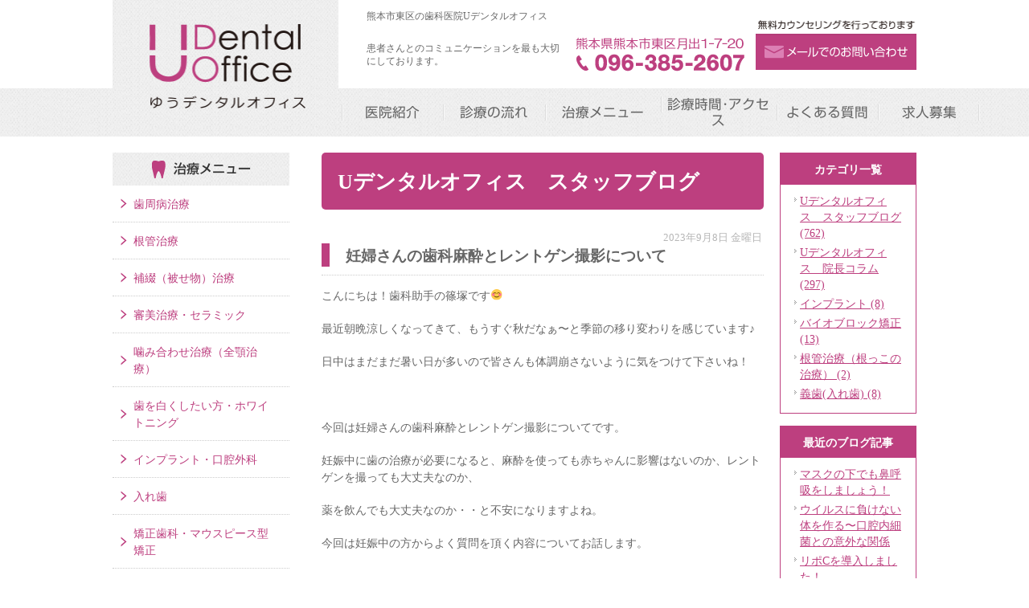

--- FILE ---
content_type: text/html; charset=UTF-8
request_url: https://u-dentaloffice.jp/blog/staff/4335
body_size: 49803
content:
<!DOCTYPE html><html lang="ja"><head><meta charset="UTF-8"><meta name="author" content="医療法人朋優会Uデンタルオフィス"><meta name="viewport" content="width=device-width, initial-scale=1, maximum-scale=5, minimum-scale=1, user-scalable=yes"><meta name="format-detection" content="telephone=no"><link rel="stylesheet" href="https://u-dentaloffice.jp/wp-content/cache/genovaminify/css/genovaminify_single_e5ca15bff43cf903f72430a5ff4e0330.css"><link rel="stylesheet" type="text/css" href="https://u-dentaloffice.jp/wp-content/themes/genova_tpl/css/cssreset-min.css"><link rel="stylesheet" type="text/css" href="https://u-dentaloffice.jp/wp-content/cache/genovaminify/css/genovaminify_single_e2f066e7b5e66b9fe094aee77de30f77.css"><link rel="stylesheet" type="text/css" href="https://u-dentaloffice.jp/wp-content/cache/genovaminify/css/genovaminify_single_5e5ddafaac8c04eb9afaeec74083e232.css"> <script type="text/javascript" src="https://s3-ap-northeast-1.amazonaws.com/webfont.plimo.com/accessor/script/typesquare.js?2Ttpg6KeLnE%3D" charset="utf-8"></script> <link rel="shortcut icon" href="https://u-dentaloffice.jp/wp-content/uploads/favicon.ico" type="image/x-icon"/> <!--[if lt IE 9]> <script src="http://html5shim.googlecode.com/svn/trunk/html5.js"></script> <![endif]--> <!-- All in One SEO 4.2.4 - aioseo.com --><title>妊婦さんの歯科麻酔とレントゲン撮影について - 医療法人朋優会Uデンタルオフィス</title><meta name="description" content="こんにちは！歯科助手の篠塚です😊 最近朝晩涼しくなってきて、もうすぐ秋だなぁ〜と季節の移り変わりを感じています" /><meta name="robots" content="max-image-preview:large" /><link rel="canonical" href="https://u-dentaloffice.jp/blog/staff/4335" /><meta name="generator" content="All in One SEO (AIOSEO) 4.2.4 " /> <!-- Global site tag (gtag.js) - Google Analytics --> <script async src="https://www.googletagmanager.com/gtag/js?id=UA-117359481-30"></script> <script>window.dataLayer=window.dataLayer||[];function gtag(){dataLayer.push(arguments);}
gtag('js',new Date());gtag('config','UA-117359481-30');</script> <!-- Google tag (gtag.js) --> <script async src="https://www.googletagmanager.com/gtag/js?id=UA-37091964-30&id=G-GRWZGY63V6"></script> <script>window.dataLayer=window.dataLayer||[];function gtag(){dataLayer.push(arguments);}
gtag('js',new Date());gtag('config','UA-37091964-30');gtag('config','G-GRWZGY63V6');</script> <meta property="og:locale" content="ja_JP" /><meta property="og:site_name" content="医療法人朋優会Uデンタルオフィス -" /><meta property="og:type" content="article" /><meta property="og:title" content="妊婦さんの歯科麻酔とレントゲン撮影について - 医療法人朋優会Uデンタルオフィス" /><meta property="og:description" content="こんにちは！歯科助手の篠塚です😊 最近朝晩涼しくなってきて、もうすぐ秋だなぁ〜と季節の移り変わりを感じています" /><meta property="og:url" content="https://u-dentaloffice.jp/blog/staff/4335" /><meta property="article:published_time" content="2023-09-08T01:14:15+00:00" /><meta property="article:modified_time" content="2023-09-08T00:14:44+00:00" /><meta name="twitter:card" content="summary_large_image" /><meta name="twitter:title" content="妊婦さんの歯科麻酔とレントゲン撮影について - 医療法人朋優会Uデンタルオフィス" /><meta name="twitter:description" content="こんにちは！歯科助手の篠塚です😊 最近朝晩涼しくなってきて、もうすぐ秋だなぁ〜と季節の移り変わりを感じています" /> <script type="application/ld+json" class="aioseo-schema">{"@context":"https:\/\/schema.org","@graph":[{"@type":"WebSite","@id":"https:\/\/u-dentaloffice.jp\/#website","url":"https:\/\/u-dentaloffice.jp\/","name":"\u533b\u7642\u6cd5\u4eba\u670b\u512a\u4f1aU\u30c7\u30f3\u30bf\u30eb\u30aa\u30d5\u30a3\u30b9","inLanguage":"ja","publisher":{"@id":"https:\/\/u-dentaloffice.jp\/#organization"}},{"@type":"Organization","@id":"https:\/\/u-dentaloffice.jp\/#organization","name":"\u533b\u7642\u6cd5\u4eba\u670b\u512a\u4f1aU\u30c7\u30f3\u30bf\u30eb\u30aa\u30d5\u30a3\u30b9","url":"https:\/\/u-dentaloffice.jp\/"},{"@type":"BreadcrumbList","@id":"https:\/\/u-dentaloffice.jp\/blog\/staff\/4335#breadcrumblist","itemListElement":[{"@type":"ListItem","@id":"https:\/\/u-dentaloffice.jp\/#listItem","position":1,"item":{"@type":"WebPage","@id":"https:\/\/u-dentaloffice.jp\/","name":"\u30db\u30fc\u30e0","description":"U\u30c7\u30f3\u30bf\u30eb\u30aa\u30d5\u30a3\u30b9\u306f\u3001\u30b3\u30df\u30e5\u30cb\u30b1\u30fc\u30b7\u30e7\u30f3\u3092\u5927\u5207\u306b\u3059\u308b\u5730\u57df\u306b\u6839\u5dee\u3057\u305f\u6b6f\u79d1\u533b\u9662\u3067\u3059\u3002\u6cbb\u7642\u306e\u5fc5\u8981\u6027\u3084\u671f\u9593\u3001\u6cbb\u7642\u8cbb\u306e\u3053\u3068\u307e\u3067\u5fb9\u5e95\u3057\u305f\u30a4\u30f3\u30d5\u30a9\u30fc\u30e0\u30c9\u30fb\u30b3\u30f3\u30bb\u30f3\u30c8\u306b\u3088\u308a\u60a3\u8005\u3055\u3093\u306e\u304a\u6c17\u6301\u3061\u3092\u5927\u5207\u306b\u3044\u305f\u3057\u307e\u3059\u3002","url":"https:\/\/u-dentaloffice.jp\/"},"nextItem":"https:\/\/u-dentaloffice.jp\/blog\/staff\/4335#listItem"},{"@type":"ListItem","@id":"https:\/\/u-dentaloffice.jp\/blog\/staff\/4335#listItem","position":2,"item":{"@type":"WebPage","@id":"https:\/\/u-dentaloffice.jp\/blog\/staff\/4335","name":"\u598a\u5a66\u3055\u3093\u306e\u6b6f\u79d1\u9ebb\u9154\u3068\u30ec\u30f3\u30c8\u30b2\u30f3\u64ae\u5f71\u306b\u3064\u3044\u3066","description":"\u3053\u3093\u306b\u3061\u306f\uff01\u6b6f\u79d1\u52a9\u624b\u306e\u7be0\u585a\u3067\u3059\ud83d\ude0a \u6700\u8fd1\u671d\u6669\u6dbc\u3057\u304f\u306a\u3063\u3066\u304d\u3066\u3001\u3082\u3046\u3059\u3050\u79cb\u3060\u306a\u3041\u301c\u3068\u5b63\u7bc0\u306e\u79fb\u308a\u5909\u308f\u308a\u3092\u611f\u3058\u3066\u3044\u307e\u3059","url":"https:\/\/u-dentaloffice.jp\/blog\/staff\/4335"},"previousItem":"https:\/\/u-dentaloffice.jp\/#listItem"}]},{"@type":"Person","@id":"https:\/\/u-dentaloffice.jp\/author\/pl608582943\/#author","url":"https:\/\/u-dentaloffice.jp\/author\/pl608582943\/","name":"\u533b\u7642\u6cd5\u4eba\u670b\u512a\u4f1aU\u30c7\u30f3\u30bf\u30eb\u30aa\u30d5\u30a3\u30b9\u69d8","image":{"@type":"ImageObject","@id":"https:\/\/u-dentaloffice.jp\/blog\/staff\/4335#authorImage","url":"https:\/\/secure.gravatar.com\/avatar\/c82e93cdd82a8a61c5c1389c8ea60be3?s=96&d=mm&r=g","width":96,"height":96,"caption":"\u533b\u7642\u6cd5\u4eba\u670b\u512a\u4f1aU\u30c7\u30f3\u30bf\u30eb\u30aa\u30d5\u30a3\u30b9\u69d8"}},{"@type":"WebPage","@id":"https:\/\/u-dentaloffice.jp\/blog\/staff\/4335#webpage","url":"https:\/\/u-dentaloffice.jp\/blog\/staff\/4335","name":"\u598a\u5a66\u3055\u3093\u306e\u6b6f\u79d1\u9ebb\u9154\u3068\u30ec\u30f3\u30c8\u30b2\u30f3\u64ae\u5f71\u306b\u3064\u3044\u3066 - \u533b\u7642\u6cd5\u4eba\u670b\u512a\u4f1aU\u30c7\u30f3\u30bf\u30eb\u30aa\u30d5\u30a3\u30b9","description":"\u3053\u3093\u306b\u3061\u306f\uff01\u6b6f\u79d1\u52a9\u624b\u306e\u7be0\u585a\u3067\u3059\ud83d\ude0a \u6700\u8fd1\u671d\u6669\u6dbc\u3057\u304f\u306a\u3063\u3066\u304d\u3066\u3001\u3082\u3046\u3059\u3050\u79cb\u3060\u306a\u3041\u301c\u3068\u5b63\u7bc0\u306e\u79fb\u308a\u5909\u308f\u308a\u3092\u611f\u3058\u3066\u3044\u307e\u3059","inLanguage":"ja","isPartOf":{"@id":"https:\/\/u-dentaloffice.jp\/#website"},"breadcrumb":{"@id":"https:\/\/u-dentaloffice.jp\/blog\/staff\/4335#breadcrumblist"},"author":"https:\/\/u-dentaloffice.jp\/author\/pl608582943\/#author","creator":"https:\/\/u-dentaloffice.jp\/author\/pl608582943\/#author","datePublished":"2023-09-08T01:14:15+09:00","dateModified":"2023-09-08T00:14:44+09:00"},{"@type":"BlogPosting","@id":"https:\/\/u-dentaloffice.jp\/blog\/staff\/4335#blogposting","name":"\u598a\u5a66\u3055\u3093\u306e\u6b6f\u79d1\u9ebb\u9154\u3068\u30ec\u30f3\u30c8\u30b2\u30f3\u64ae\u5f71\u306b\u3064\u3044\u3066 - \u533b\u7642\u6cd5\u4eba\u670b\u512a\u4f1aU\u30c7\u30f3\u30bf\u30eb\u30aa\u30d5\u30a3\u30b9","description":"\u3053\u3093\u306b\u3061\u306f\uff01\u6b6f\u79d1\u52a9\u624b\u306e\u7be0\u585a\u3067\u3059\ud83d\ude0a \u6700\u8fd1\u671d\u6669\u6dbc\u3057\u304f\u306a\u3063\u3066\u304d\u3066\u3001\u3082\u3046\u3059\u3050\u79cb\u3060\u306a\u3041\u301c\u3068\u5b63\u7bc0\u306e\u79fb\u308a\u5909\u308f\u308a\u3092\u611f\u3058\u3066\u3044\u307e\u3059","inLanguage":"ja","headline":"\u598a\u5a66\u3055\u3093\u306e\u6b6f\u79d1\u9ebb\u9154\u3068\u30ec\u30f3\u30c8\u30b2\u30f3\u64ae\u5f71\u306b\u3064\u3044\u3066","author":{"@id":"https:\/\/u-dentaloffice.jp\/author\/pl608582943\/#author"},"publisher":{"@id":"https:\/\/u-dentaloffice.jp\/#organization"},"datePublished":"2023-09-08T01:14:15+09:00","dateModified":"2023-09-08T00:14:44+09:00","articleSection":"U\u30c7\u30f3\u30bf\u30eb\u30aa\u30d5\u30a3\u30b9\u3000\u30b9\u30bf\u30c3\u30d5\u30d6\u30ed\u30b0, \u598a\u5a20\u4e2d\u306e\u6b6f\u79d1\u6cbb\u7642, \u598a\u5a20\u6027\u6b6f\u5468\u75c5, \u598a\u5a66\u691c\u8a3a, \u6b6f\u79d1\u533b\u9662","mainEntityOfPage":{"@id":"https:\/\/u-dentaloffice.jp\/blog\/staff\/4335#webpage"},"isPartOf":{"@id":"https:\/\/u-dentaloffice.jp\/blog\/staff\/4335#webpage"},"image":{"@type":"ImageObject","@id":"https:\/\/u-dentaloffice.jp\/#articleImage","url":"\/wp-content\/uploads\/29d3bc99193cb0b837fb8cc53f050ae5-31.jpg"}}]}</script> <!-- All in One SEO --><link rel='dns-prefetch' href='//s.w.org' /><link rel="alternate" type="application/rss+xml" title="医療法人朋優会Uデンタルオフィス &raquo; 妊婦さんの歯科麻酔とレントゲン撮影について のコメントのフィード" href="https://u-dentaloffice.jp/blog/staff/4335/feed/" /> <script type="text/javascript">window._wpemojiSettings={"baseUrl":"https:\/\/s.w.org\/images\/core\/emoji\/13.0.0\/72x72\/","ext":".png","svgUrl":"https:\/\/s.w.org\/images\/core\/emoji\/13.0.0\/svg\/","svgExt":".svg","source":{"concatemoji":"https:\/\/u-dentaloffice.jp\/wp-includes\/js\/wp-emoji-release.min.js?ver=5.5.17"}};!function(e,a,t){var n,r,o,i=a.createElement("canvas"),p=i.getContext&&i.getContext("2d");function s(e,t){var a=String.fromCharCode;p.clearRect(0,0,i.width,i.height),p.fillText(a.apply(this,e),0,0);e=i.toDataURL();return p.clearRect(0,0,i.width,i.height),p.fillText(a.apply(this,t),0,0),e===i.toDataURL()}function c(e){var t=a.createElement("script");t.src=e,t.defer=t.type="text/javascript",a.getElementsByTagName("head")[0].appendChild(t)}for(o=Array("flag","emoji"),t.supports={everything:!0,everythingExceptFlag:!0},r=0;r<o.length;r++)t.supports[o[r]]=function(e){if(!p||!p.fillText)return!1;switch(p.textBaseline="top",p.font="600 32px Arial",e){case"flag":return s([127987,65039,8205,9895,65039],[127987,65039,8203,9895,65039])?!1:!s([55356,56826,55356,56819],[55356,56826,8203,55356,56819])&&!s([55356,57332,56128,56423,56128,56418,56128,56421,56128,56430,56128,56423,56128,56447],[55356,57332,8203,56128,56423,8203,56128,56418,8203,56128,56421,8203,56128,56430,8203,56128,56423,8203,56128,56447]);case"emoji":return!s([55357,56424,8205,55356,57212],[55357,56424,8203,55356,57212])}return!1}(o[r]),t.supports.everything=t.supports.everything&&t.supports[o[r]],"flag"!==o[r]&&(t.supports.everythingExceptFlag=t.supports.everythingExceptFlag&&t.supports[o[r]]);t.supports.everythingExceptFlag=t.supports.everythingExceptFlag&&!t.supports.flag,t.DOMReady=!1,t.readyCallback=function(){t.DOMReady=!0},t.supports.everything||(n=function(){t.readyCallback()},a.addEventListener?(a.addEventListener("DOMContentLoaded",n,!1),e.addEventListener("load",n,!1)):(e.attachEvent("onload",n),a.attachEvent("onreadystatechange",function(){"complete"===a.readyState&&t.readyCallback()})),(n=t.source||{}).concatemoji?c(n.concatemoji):n.wpemoji&&n.twemoji&&(c(n.twemoji),c(n.wpemoji)))}(window,document,window._wpemojiSettings);</script> <style type="text/css">img.wp-smiley,img.emoji{display:inline !important;border:none !important;box-shadow:none !important;height:1em !important;width:1em !important;margin:0 .07em !important;vertical-align:-.1em !important;background:0 0 !important;padding:0 !important}</style><link rel='stylesheet' id='wp-block-library-css'  href='https://u-dentaloffice.jp/wp-includes/css/dist/block-library/style.min.css?ver=5.5.17' type='text/css' media='all' /><link rel='stylesheet' id='contact-form-7-css'  href='https://u-dentaloffice.jp/wp-content/cache/genovaminify/css/genovaminify_single_c7fd42b5bb3873666b0c3fc87bf32c6d.css?ver=5.2.2' type='text/css' media='all' /><link rel='stylesheet' id='contact-form-7-confirm-css'  href='https://u-dentaloffice.jp/wp-content/cache/genovaminify/css/genovaminify_single_c605b424176e2b3541570e9ebd66830b.css?ver=5.1' type='text/css' media='all' /> <script type='text/javascript' src='https://u-dentaloffice.jp/wp-content/cache/genovaminify/js/genovaminify_single_49edccea2e7ba985cadc9ba0531cbed1.js?ver=1.12.4-wp' id='jquery-core-js'></script> <link rel="https://api.w.org/" href="https://u-dentaloffice.jp/wp-json/" /><link rel="alternate" type="application/json" href="https://u-dentaloffice.jp/wp-json/wp/v2/posts/4335" /><link rel="EditURI" type="application/rsd+xml" title="RSD" href="https://u-dentaloffice.jp/xmlrpc.php?rsd" /><link rel="wlwmanifest" type="application/wlwmanifest+xml" href="https://u-dentaloffice.jp/wp-includes/wlwmanifest.xml" /><link rel='prev' title='キャビトロンセミナーに参加しました♪' href='https://u-dentaloffice.jp/blog/staff/4327' /><link rel='next' title='セミナーを受講しました！' href='https://u-dentaloffice.jp/blog/staff/4342' /><meta name="generator" content="WordPress 5.5.17" /><link rel='shortlink' href='https://u-dentaloffice.jp/?p=4335' /><link rel="alternate" type="application/json+oembed" href="https://u-dentaloffice.jp/wp-json/oembed/1.0/embed?url=https%3A%2F%2Fu-dentaloffice.jp%2Fblog%2Fstaff%2F4335" /><link rel="alternate" type="text/xml+oembed" href="https://u-dentaloffice.jp/wp-json/oembed/1.0/embed?url=https%3A%2F%2Fu-dentaloffice.jp%2Fblog%2Fstaff%2F4335&#038;format=xml" /><style>#wpadminbar,#adminmenuwrap{background:#3d3d3d}#wpadminbar #wp-admin-bar-wp-logo>.ab-item .ab-icon{width:54px}#wpadminbar #wp-admin-bar-wp-logo>.ab-item .ab-icon:before{display:inline-block;content:'';width:54px;height:20px;background:url(https://u-dentaloffice.jp/wp-content/uploads/logo.png) 50% 50% no-repeat;background-size:100%;margin-left:6px}#wpadminbar #adminbarsearch:before,#wpadminbar .ab-icon:before,#wpadminbar .ab-item:before{color:#616161}#wpadminbar .ab-empty-item,#wpadminbar a.ab-item,#wpadminbar>#wp-toolbar span.ab-label,#wpadminbar>#wp-toolbar span.noticon{color:#616161}#wpadminbar,#adminmenuwrap{background:#fff!important;box-shadow:0px 1px 5px 1px rgba(0,0,0,.3)}#adminmenu,#adminmenu .wp-submenu,#adminmenuback,#adminmenuwrap{background:#fff}#adminmenu,#adminmenu .wp-submenu,#adminmenuback,#adminmenuwrap{background:#fff}#adminmenu div.wp-menu-name{color:#616161}#adminmenu div.wp-menu-image:before{color:#616161}#adminmenu .wp-has-current-submenu .wp-submenu,#adminmenu .wp-has-current-submenu .wp-submenu.sub-open,#adminmenu .wp-has-current-submenu.opensub .wp-submenu,#adminmenu a.wp-has-current-submenu:focus+.wp-submenu,.no-js li.wp-has-current-submenu:hover .wp-submenu{background:#fff;color:#616161}#adminmenu .wp-submenu a{color:#616161}#adminmenu .opensub .wp-submenu li.current a,#adminmenu .wp-submenu li.current,#adminmenu .wp-submenu li.current a,#adminmenu .wp-submenu li.current a:focus,#adminmenu .wp-submenu li.current a:hover,#adminmenu a.wp-has-current-submenu:focus+.wp-submenu li.current a{color:#616161}#adminmenu .wp-has-current-submenu .wp-submenu .wp-submenu-head,#adminmenu .wp-menu-arrow,#adminmenu .wp-menu-arrow div,#adminmenu li.current a.menu-top,#adminmenu li.wp-has-current-submenu a.wp-has-current-submenu,.folded #adminmenu li.current.menu-top,.folded #adminmenu li.wp-has-current-submenu{background:#6eba32}#adminmenu li.wp-has-current-submenu a.wp-has-current-submenu div.wp-menu-name{color:#fff}#adminmenu li.menu-top:hover div.wp-menu-name,#adminmenu li.opensub>a.menu-top div.wp-menu-name,#adminmenu li>a.menu-top:focus div.wp-menu-name{color:#fff}#wp-admin-bar-wp-logo-default{display:none}#wp-admin-bar-wp-logo{pointer-events:none}body.no-customize-support #wpfooter,body.no-customize-support #wp-version-message,body.no-customize-support #toplevel_page_edit-post_type-elementor_library,body.no-customize-support .update-nag,body.no-customize-support #contextual-help-link{display:none!important}</style></head><body class="post-template-default single single-post postid-4335 single-format-standard elementor-default elementor-kit-194"><div id="wrapper"> <!-- ▼header --><div id="header"><div id="headerInner" class="clearfix"><div id="headerLeft"><div id="logo"> <a href="https://u-dentaloffice.jp/"><img class="pc" src="https://u-dentaloffice.jp/wp-content/uploads/logo.png" alt="U Dental Office"><img class="sp" src="https://u-dentaloffice.jp/wp-content/uploads/logo_sp.png" alt="U Dental Office"></a></div></div><div id="headerRight" class="clearfix"><h1>熊本市東区の歯科医院Uデンタルオフィス</h1><h2>患者さんとのコミュニケーションを最も大切にしております。</h2><div id="headerRightBox" class="clearfix"><div id="inquiryForm"><a href="/contact/" target="_blank" class="btnInq" data-evt="ヘッダー"><img src="https://u-dentaloffice.jp/wp-content/uploads/header_inq.png" alt="メールでのお問い合わせ"></a></div><div id="telNumber"><img src="https://u-dentaloffice.jp/wp-content/uploads/header_tel_1.png" alt="熊本県熊本市東区月出1-7-20 096-385-2607"></div></div></div><div class="toggleMenu"><div class="menu-trigger"><span></span><span></span><span></span></div></div></div><div class="header_menu"><div class="inner"> <!--<ul class="g_nav clearfix"><li><a href="/clinic/"><span>医院紹介</span></a></li><li><a href="/clinic/#access"><span>アクセス</span></a></li><li><a href="/hospital/"><span>院内紹介</span></a></li><li><a href="/staff/"><span>スタッフ紹介</span></a></li><li><a href="/flow/"><span>治療内容</span></a></li></ul>--><ul class="g_nav clearfix"><li><span><span>医院紹介</span></span><ul><li><a href="/clinic/">医院紹介</a></li><li><a href="/staff/">院長/<br>スタッフ紹介</a></li><li><a href="/equipment/">感染対策/<br>滅菌設備</a></li><li><a href="/hospital/">院内</a></li><li><a href="/news/">新着情報</a></li></ul></li><li><a href="/flow/"><span>診療の流れ</span></a></li> <!--li><a href="/generation/"><span>ライフステージ別</span></a></li--><li><span><span>治療メニュー</span></span><ul><li><a href="/perio/">歯周病治療</a></li><li><a href="/rootcanal/">根管治療</a></li><li><a href="/shorei/#stuffing">補綴（被せ物）治療</a></li><li><a href="/beauty/">審美治療/<br>セラミック</a></li><li><a href="/shorei/#jaw">噛み合わせ治療<br>（全顎治療）</a></li><li><a href="/whitening/">歯を白くしたい方/<br>ホワイトニング</a></li><li><a href="/implant/">インプラント/<br>口腔外科</a></li><li><a href="/denture/">入れ歯</a></li><li><a href="/kyosei/">矯正治療/<br>マウスピース型矯正</a></li><li><a href="/children/">バイオブロック治療/<br>小児矯正</a></li><li><a href="/preventive/">予防治療</a></li></ul></li><li><a href="/clinic/#access"><span>診療時間･アクセス</span></a></li><li><a href="/faq/"><span>よくある質問</span></a></li><li><a target="_blank" href="https://u-dentaloffice-saiyo.com/"><span>求人募集</span></a></li></ul></div><div class="contact_box sp"><div class="box_inner"><p class="contact_tit">お問い合わせはお気軽に</p><ul class="clearfix"><li> <a href="tel:0963852607" class="btnTel" data-evt="ヘッダー"> <img src="https://u-dentaloffice.jp/wp-content/uploads/contact_tel.png" alt="096-385-2607"> </a></li><li> <a href="/contact/" target="_blank" class="btnInq" data-evt="スマホヘッダー"> <img src="https://u-dentaloffice.jp/wp-content/uploads/contact_inq.png" alt="メールお問い合わせ"> </a></li></ul></div></div></div></div> <!-- ▲header --><div id="main" class="clearfix"><div id="content" class="clearfix"><div id="blogArea"><h3 class="titleBg">Uデンタルオフィス　スタッフブログ</h3><div id="article"><div class="articleWrap"><p class="data">2023年9月8日 金曜日</p><div class="entryTitle"><h4>妊婦さんの歯科麻酔とレントゲン撮影について</h4></div><div class="entryBody clearfix"><p>こんにちは！歯科助手の篠塚です😊</p><p>最近朝晩涼しくなってきて、もうすぐ秋だなぁ〜と季節の移り変わりを感じています♪</p><p>日中はまだまだ暑い日が多いので皆さんも体調崩さないように気をつけて下さいね！</p><p>&nbsp;</p><p>今回は妊婦さんの歯科麻酔とレントゲン撮影についてです。</p><p>妊娠中に歯の治療が必要になると、麻酔を使っても赤ちゃんに影響はないのか、レントゲンを撮っても大丈夫なのか、</p><p>薬を飲んでも大丈夫なのか・・と不安になりますよね。</p><p>今回は妊娠中の方からよく質問を頂く内容についてお話します。</p><p>&nbsp;</p><p>まず歯科麻酔の使用についてですが、歯科治療で使われている局所麻酔は胎盤などを通じて赤ちゃんに届くことはなく、</p><p>危険性はほとんどないことが分かっているので、妊娠中の方でも安心して治療を受けることができます。</p><p>&nbsp;</p><p>また治療するにあたり、お口の中の状態をより詳細に知るため、レントゲン撮影を行うことがあります。</p><p>そこで気になるのが放射線の影響です。</p><p>私たちは日常生活を送る中で自然放射線を浴びており、その量が年間一人あたり2.1㎜シーベルトとなっています。</p><p>それに比べ歯科レントゲン撮影時の放射線量は、部分的なデンタル撮影の場合0.01㎜シーベルト、</p><p>全体的なパノラマ撮影の場合0.03㎜シーベルトととても少なくなっています。</p><p>撮影するのがお口なので直接お腹には当たらず、撮影時には防護エプロンを付けるのでほとんど体への影響はなく</p><p>安心して検査を受けることができます。</p><p>&nbsp;</p><p>薬は必要な時のみ、胎児に影響の少ない薬を出します。</p><p>妊娠中はつわりの影響で、歯磨きをするのが難しくなったり、間食が増えることでお口の中が酸性の状態が続き、</p><p>虫歯のリスクが上がってしまいます。</p><p>また女性ホルモン増加の影響で、妊娠性歯周炎になるリスクが高くなります。</p><p>歯周病が進んでいる妊婦さんは早産や低体重児出産などのリスクが高くなることが分かっているので、</p><p>体調に無理のない範囲で妊婦健診を受け治療される事をおすすめします。</p><p>むし歯や歯周病は感染症で、<strong>ほとんどが親から子供に感染します</strong>。</p><p>生まれてくるお子さんの為にも継続的にメンテナンスしていきましょう。</p><p><img loading="lazy" class="alignnone size-full wp-image-4336" src="/wp-content/uploads/29d3bc99193cb0b837fb8cc53f050ae5-31.jpg.webp" alt="" width="209" height="209" srcset="https://u-dentaloffice.jp/wp-content/uploads/29d3bc99193cb0b837fb8cc53f050ae5-31.jpg.webp 209w, https://u-dentaloffice.jp/wp-content/uploads/29d3bc99193cb0b837fb8cc53f050ae5-31-150x150.jpg 150w" sizes="(max-width: 209px) 100vw, 209px" /></p></div><p class="contributor">投稿者 <span class="author">Uデンタルオフィス</span></p></div></div></div><div id="blogMenu"><div class="blogMenuWrap" id="category"><h4>カテゴリ一覧</h4><ul><li><a href="https://u-dentaloffice.jp/blog/staff/">Uデンタルオフィス　スタッフブログ (762)</a></li><li><a href="https://u-dentaloffice.jp/blog/column/">Uデンタルオフィス　院長コラム (297)</a></li><li><a href="https://u-dentaloffice.jp/blog/cat112401/">インプラント (8)</a></li><li><a href="https://u-dentaloffice.jp/blog/cat112402/">バイオブロック矯正 (13)</a></li><li><a href="https://u-dentaloffice.jp/blog/cat112461/">根管治療（根っこの治療） (2)</a></li><li><a href="https://u-dentaloffice.jp/blog/ireba/">義歯(入れ歯) (8)</a></li></ul></div><div class="blogMenuWrap" id="recentEntry"><h4>最近のブログ記事</h4><ul><li> <a href="https://u-dentaloffice.jp/blog/5448">マスクの下でも鼻呼吸をしましょう！</a></li><li> <a href="https://u-dentaloffice.jp/blog/staff/5436">ウイルスに負けない体を作る〜口腔内細菌との意外な関係</a></li><li> <a href="https://u-dentaloffice.jp/blog/staff/5428">リポCを導入しました！</a></li><li> <a href="https://u-dentaloffice.jp/blog/staff/5412">メンテナンスでは『エアフロー』を使用しています✨</a></li><li> <a href="https://u-dentaloffice.jp/blog/staff/5402">歯周病予防に！PGストップのご案内です🌝</a></li><li> <a href="https://u-dentaloffice.jp/blog/staff/5389">気温の低下にご注意を！</a></li><li> <a href="https://u-dentaloffice.jp/blog/staff/5381">口臭や口腔内の渇きが気になる方へ</a></li><li> <a href="https://u-dentaloffice.jp/blog/staff/5376">感染症予防にも口腔ケアを！</a></li><li> <a href="https://u-dentaloffice.jp/blog/staff/5367">院内セミナーを行いました♪</a></li><li> <a href="https://u-dentaloffice.jp/blog/staff/5359">アチーブメントテクノロジーコースを受講してきました♪</a></li></ul></div><div class="blogMenuWrap" id="monthly"><h4>月別アーカイブ</h4><ul><li><li><a href="https://u-dentaloffice.jp/date/2026/01?cat=15">2026年1月 (3)</a></li></li><li><a href="https://u-dentaloffice.jp/date/2025/12?cat=15">2025年12月 (3)</a></li><li><a href="https://u-dentaloffice.jp/date/2025/11?cat=15">2025年11月 (3)</a></li><li><a href="https://u-dentaloffice.jp/date/2025/10?cat=15">2025年10月 (3)</a></li><li><a href="https://u-dentaloffice.jp/date/2025/09?cat=15">2025年9月 (4)</a></li><li><a href="https://u-dentaloffice.jp/date/2025/08?cat=15">2025年8月 (3)</a></li><li><a href="https://u-dentaloffice.jp/date/2025/07?cat=15">2025年7月 (3)</a></li><li><a href="https://u-dentaloffice.jp/date/2025/06?cat=15">2025年6月 (3)</a></li><li><a href="https://u-dentaloffice.jp/date/2025/05?cat=15">2025年5月 (4)</a></li><li><a href="https://u-dentaloffice.jp/date/2025/04?cat=15">2025年4月 (4)</a></li><li><a href="https://u-dentaloffice.jp/date/2025/03?cat=15">2025年3月 (4)</a></li><li><a href="https://u-dentaloffice.jp/date/2025/02?cat=15">2025年2月 (4)</a></li><li><a href="https://u-dentaloffice.jp/date/2025/01?cat=15">2025年1月 (4)</a></li></li><li><a href="https://u-dentaloffice.jp/date/2024/12?cat=15">2024年12月 (4)</a></li><li><a href="https://u-dentaloffice.jp/date/2024/11?cat=15">2024年11月 (4)</a></li><li><a href="https://u-dentaloffice.jp/date/2024/10?cat=15">2024年10月 (5)</a></li><li><a href="https://u-dentaloffice.jp/date/2024/09?cat=15">2024年9月 (4)</a></li><li><a href="https://u-dentaloffice.jp/date/2024/08?cat=15">2024年8月 (4)</a></li><li><a href="https://u-dentaloffice.jp/date/2024/07?cat=15">2024年7月 (4)</a></li><li><a href="https://u-dentaloffice.jp/date/2024/06?cat=15">2024年6月 (4)</a></li><li><a href="https://u-dentaloffice.jp/date/2024/05?cat=15">2024年5月 (4)</a></li><li><a href="https://u-dentaloffice.jp/date/2024/04?cat=15">2024年4月 (4)</a></li><li><a href="https://u-dentaloffice.jp/date/2024/03?cat=15">2024年3月 (4)</a></li><li><a href="https://u-dentaloffice.jp/date/2024/02?cat=15">2024年2月 (4)</a></li><li><a href="https://u-dentaloffice.jp/date/2024/01?cat=15">2024年1月 (4)</a></li></li><li><a href="https://u-dentaloffice.jp/date/2023/12?cat=15">2023年12月 (6)</a></li><li><a href="https://u-dentaloffice.jp/date/2023/11?cat=15">2023年11月 (3)</a></li><li><a href="https://u-dentaloffice.jp/date/2023/10?cat=15">2023年10月 (4)</a></li><li><a href="https://u-dentaloffice.jp/date/2023/09?cat=15">2023年9月 (5)</a></li><li><a href="https://u-dentaloffice.jp/date/2023/08?cat=15">2023年8月 (3)</a></li><li><a href="https://u-dentaloffice.jp/date/2023/07?cat=15">2023年7月 (5)</a></li><li><a href="https://u-dentaloffice.jp/date/2023/06?cat=15">2023年6月 (5)</a></li><li><a href="https://u-dentaloffice.jp/date/2023/05?cat=15">2023年5月 (4)</a></li><li><a href="https://u-dentaloffice.jp/date/2023/04?cat=15">2023年4月 (4)</a></li><li><a href="https://u-dentaloffice.jp/date/2023/03?cat=15">2023年3月 (6)</a></li><li><a href="https://u-dentaloffice.jp/date/2023/02?cat=15">2023年2月 (4)</a></li><li><a href="https://u-dentaloffice.jp/date/2023/01?cat=15">2023年1月 (2)</a></li></li><li><a href="https://u-dentaloffice.jp/date/2022/12?cat=15">2022年12月 (5)</a></li><li><a href="https://u-dentaloffice.jp/date/2022/11?cat=15">2022年11月 (4)</a></li><li><a href="https://u-dentaloffice.jp/date/2022/10?cat=15">2022年10月 (5)</a></li><li><a href="https://u-dentaloffice.jp/date/2022/09?cat=15">2022年9月 (5)</a></li><li><a href="https://u-dentaloffice.jp/date/2022/08?cat=15">2022年8月 (3)</a></li><li><a href="https://u-dentaloffice.jp/date/2022/07?cat=15">2022年7月 (6)</a></li><li><a href="https://u-dentaloffice.jp/date/2022/06?cat=15">2022年6月 (4)</a></li><li><a href="https://u-dentaloffice.jp/date/2022/05?cat=15">2022年5月 (3)</a></li><li><a href="https://u-dentaloffice.jp/date/2022/03?cat=15">2022年3月 (1)</a></li><li><a href="https://u-dentaloffice.jp/date/2022/02?cat=15">2022年2月 (4)</a></li><li><a href="https://u-dentaloffice.jp/date/2022/01?cat=15">2022年1月 (7)</a></li></li><li><a href="https://u-dentaloffice.jp/date/2021/12?cat=15">2021年12月 (7)</a></li><li><a href="https://u-dentaloffice.jp/date/2021/11?cat=15">2021年11月 (8)</a></li><li><a href="https://u-dentaloffice.jp/date/2021/10?cat=15">2021年10月 (5)</a></li><li><a href="https://u-dentaloffice.jp/date/2021/09?cat=15">2021年9月 (6)</a></li><li><a href="https://u-dentaloffice.jp/date/2021/08?cat=15">2021年8月 (3)</a></li><li><a href="https://u-dentaloffice.jp/date/2021/07?cat=15">2021年7月 (5)</a></li><li><a href="https://u-dentaloffice.jp/date/2021/06?cat=15">2021年6月 (6)</a></li><li><a href="https://u-dentaloffice.jp/date/2021/05?cat=15">2021年5月 (6)</a></li><li><a href="https://u-dentaloffice.jp/date/2021/04?cat=15">2021年4月 (1)</a></li><li><a href="https://u-dentaloffice.jp/date/2021/01?cat=15">2021年1月 (2)</a></li></li><li><a href="https://u-dentaloffice.jp/date/2020/12?cat=15">2020年12月 (5)</a></li><li><a href="https://u-dentaloffice.jp/date/2020/11?cat=15">2020年11月 (2)</a></li><li><a href="https://u-dentaloffice.jp/date/2020/10?cat=15">2020年10月 (8)</a></li><li><a href="https://u-dentaloffice.jp/date/2020/09?cat=15">2020年9月 (5)</a></li><li><a href="https://u-dentaloffice.jp/date/2020/08?cat=15">2020年8月 (9)</a></li><li><a href="https://u-dentaloffice.jp/date/2020/07?cat=15">2020年7月 (8)</a></li><li><a href="https://u-dentaloffice.jp/date/2020/06?cat=15">2020年6月 (8)</a></li><li><a href="https://u-dentaloffice.jp/date/2020/05?cat=15">2020年5月 (8)</a></li><li><a href="https://u-dentaloffice.jp/date/2020/04?cat=15">2020年4月 (2)</a></li><li><a href="https://u-dentaloffice.jp/date/2020/03?cat=15">2020年3月 (3)</a></li><li><a href="https://u-dentaloffice.jp/date/2020/02?cat=15">2020年2月 (2)</a></li><li><a href="https://u-dentaloffice.jp/date/2020/01?cat=15">2020年1月 (3)</a></li></li><li><a href="https://u-dentaloffice.jp/date/2019/12?cat=15">2019年12月 (3)</a></li><li><a href="https://u-dentaloffice.jp/date/2019/11?cat=15">2019年11月 (2)</a></li><li><a href="https://u-dentaloffice.jp/date/2019/10?cat=15">2019年10月 (2)</a></li><li><a href="https://u-dentaloffice.jp/date/2019/09?cat=15">2019年9月 (3)</a></li><li><a href="https://u-dentaloffice.jp/date/2019/08?cat=15">2019年8月 (1)</a></li><li><a href="https://u-dentaloffice.jp/date/2019/07?cat=15">2019年7月 (2)</a></li><li><a href="https://u-dentaloffice.jp/date/2019/06?cat=15">2019年6月 (4)</a></li><li><a href="https://u-dentaloffice.jp/date/2019/05?cat=15">2019年5月 (7)</a></li><li><a href="https://u-dentaloffice.jp/date/2019/04?cat=15">2019年4月 (5)</a></li><li><a href="https://u-dentaloffice.jp/date/2019/03?cat=15">2019年3月 (4)</a></li><li><a href="https://u-dentaloffice.jp/date/2019/02?cat=15">2019年2月 (6)</a></li><li><a href="https://u-dentaloffice.jp/date/2019/01?cat=15">2019年1月 (8)</a></li></li><li><a href="https://u-dentaloffice.jp/date/2018/12?cat=15">2018年12月 (3)</a></li><li><a href="https://u-dentaloffice.jp/date/2018/11?cat=15">2018年11月 (7)</a></li><li><a href="https://u-dentaloffice.jp/date/2018/10?cat=15">2018年10月 (7)</a></li><li><a href="https://u-dentaloffice.jp/date/2018/09?cat=15">2018年9月 (6)</a></li><li><a href="https://u-dentaloffice.jp/date/2018/08?cat=15">2018年8月 (10)</a></li><li><a href="https://u-dentaloffice.jp/date/2018/07?cat=15">2018年7月 (7)</a></li><li><a href="https://u-dentaloffice.jp/date/2018/06?cat=15">2018年6月 (3)</a></li><li><a href="https://u-dentaloffice.jp/date/2018/05?cat=15">2018年5月 (6)</a></li><li><a href="https://u-dentaloffice.jp/date/2018/04?cat=15">2018年4月 (9)</a></li><li><a href="https://u-dentaloffice.jp/date/2018/03?cat=15">2018年3月 (9)</a></li><li><a href="https://u-dentaloffice.jp/date/2018/02?cat=15">2018年2月 (9)</a></li><li><a href="https://u-dentaloffice.jp/date/2018/01?cat=15">2018年1月 (8)</a></li></li><li><a href="https://u-dentaloffice.jp/date/2017/12?cat=15">2017年12月 (8)</a></li><li><a href="https://u-dentaloffice.jp/date/2017/11?cat=15">2017年11月 (9)</a></li><li><a href="https://u-dentaloffice.jp/date/2017/10?cat=15">2017年10月 (8)</a></li><li><a href="https://u-dentaloffice.jp/date/2017/09?cat=15">2017年9月 (7)</a></li><li><a href="https://u-dentaloffice.jp/date/2017/08?cat=15">2017年8月 (6)</a></li><li><a href="https://u-dentaloffice.jp/date/2017/07?cat=15">2017年7月 (7)</a></li><li><a href="https://u-dentaloffice.jp/date/2017/06?cat=15">2017年6月 (16)</a></li><li><a href="https://u-dentaloffice.jp/date/2017/05?cat=15">2017年5月 (12)</a></li><li><a href="https://u-dentaloffice.jp/date/2017/04?cat=15">2017年4月 (6)</a></li><li><a href="https://u-dentaloffice.jp/date/2017/03?cat=15">2017年3月 (6)</a></li><li><a href="https://u-dentaloffice.jp/date/2017/02?cat=15">2017年2月 (7)</a></li><li><a href="https://u-dentaloffice.jp/date/2017/01?cat=15">2017年1月 (4)</a></li></li><li><a href="https://u-dentaloffice.jp/date/2016/12?cat=15">2016年12月 (5)</a></li><li><a href="https://u-dentaloffice.jp/date/2016/11?cat=15">2016年11月 (5)</a></li><li><a href="https://u-dentaloffice.jp/date/2016/10?cat=15">2016年10月 (8)</a></li><li><a href="https://u-dentaloffice.jp/date/2016/09?cat=15">2016年9月 (9)</a></li><li><a href="https://u-dentaloffice.jp/date/2016/08?cat=15">2016年8月 (10)</a></li><li><a href="https://u-dentaloffice.jp/date/2016/07?cat=15">2016年7月 (9)</a></li><li><a href="https://u-dentaloffice.jp/date/2016/06?cat=15">2016年6月 (9)</a></li><li><a href="https://u-dentaloffice.jp/date/2016/05?cat=15">2016年5月 (7)</a></li><li><a href="https://u-dentaloffice.jp/date/2016/04?cat=15">2016年4月 (6)</a></li><li><a href="https://u-dentaloffice.jp/date/2016/03?cat=15">2016年3月 (11)</a></li><li><a href="https://u-dentaloffice.jp/date/2016/02?cat=15">2016年2月 (2)</a></li><li><a href="https://u-dentaloffice.jp/date/2016/01?cat=15">2016年1月 (11)</a></li></li><li><a href="https://u-dentaloffice.jp/date/2015/12?cat=15">2015年12月 (7)</a></li><li><a href="https://u-dentaloffice.jp/date/2015/11?cat=15">2015年11月 (1)</a></li><li><a href="https://u-dentaloffice.jp/date/2015/10?cat=15">2015年10月 (7)</a></li><li><a href="https://u-dentaloffice.jp/date/2015/09?cat=15">2015年9月 (10)</a></li><li><a href="https://u-dentaloffice.jp/date/2015/08?cat=15">2015年8月 (12)</a></li><li><a href="https://u-dentaloffice.jp/date/2015/07?cat=15">2015年7月 (10)</a></li><li><a href="https://u-dentaloffice.jp/date/2015/06?cat=15">2015年6月 (9)</a></li><li><a href="https://u-dentaloffice.jp/date/2015/05?cat=15">2015年5月 (7)</a></li><li><a href="https://u-dentaloffice.jp/date/2015/04?cat=15">2015年4月 (5)</a></li><li><a href="https://u-dentaloffice.jp/date/2015/03?cat=15">2015年3月 (8)</a></li><li><a href="https://u-dentaloffice.jp/date/2015/02?cat=15">2015年2月 (7)</a></li><li><a href="https://u-dentaloffice.jp/date/2015/01?cat=15">2015年1月 (7)</a></li></li><li><a href="https://u-dentaloffice.jp/date/2014/12?cat=15">2014年12月 (10)</a></li><li><a href="https://u-dentaloffice.jp/date/2014/11?cat=15">2014年11月 (8)</a></li><li><a href="https://u-dentaloffice.jp/date/2014/10?cat=15">2014年10月 (9)</a></li><li><a href="https://u-dentaloffice.jp/date/2014/09?cat=15">2014年9月 (5)</a></li><li><a href="https://u-dentaloffice.jp/date/2014/08?cat=15">2014年8月 (8)</a></li><li><a href="https://u-dentaloffice.jp/date/2014/07?cat=15">2014年7月 (8)</a></li><li><a href="https://u-dentaloffice.jp/date/2014/05?cat=15">2014年5月 (1)</a></li></ul></div></div></div><div id="side"><div id="sideInner"><dl class="naviList"> <!--<dt><span>治療メニュー</span></dt><dd><a href="/general_adult">一般歯科</a></dd><dd><a href="/kyosei">矯正歯科</a></dd><dd><a href="/children">バイオブロック矯正</a></dd><dd><a href="/denture">入れ歯</a></dd><dd><a href="/implant">インプラント</a></dd><dd><a href="/general_adult/#shisyubyo">歯周病予防</a></dd><dd><a href="/whitening">ホワイトニング</a></dd><dd><a href="/beauty">審美治療</a></dd><dd><a href="/preventive">予防治療</a></dd><dd><a href="/general_adult/#huso">フッ素塗布</a></dd><dd><a href="/general_children/#brushing">ブラッシング指導</a></dd><dd><a href="/shorei">補綴治療</a></dd>--><dt><span>治療メニュー</span></dt><dd><a href="/perio/">歯周病治療</a></dd><dd><a href="/rootcanal/">根管治療</a></dd><dd><a href="/shorei/#stuffing">補綴（被せ物）治療</a></dd><dd><a href="/beauty/">審美治療・セラミック</a></dd><dd><a href="/shorei/#jaw">噛み合わせ治療（全顎治療）</a></dd><dd><a href="/whitening/">歯を白くしたい方・ホワイトニング</a></dd><dd><a href="/implant/">インプラント・口腔外科</a></dd><dd><a href="/denture/">入れ歯</a></dd><dd><a href="/kyosei/">矯正歯科・マウスピース型矯正</a></dd><dd><a href="/children/">バイオブロック治療・小児矯正</a></dd><dd><a href="/preventive/">予防治療</a></dd></dl><dl class="naviList"><dt><span>ライフステージ別<br>診療メニュー</span></dt><dd><a href="/generation/#child">幼児</a></dd><dd><a href="/generation/#student">小学生</a></dd><dd><a href="/generation/#hight">中学生・高校生</a></dd><dd><a href="/generation/#college">大学生</a></dd><dd><a href="/generation/#t_t">20代～30代</a></dd><dd><a href="/generation/#f_f">40代～50代</a></dd><dd><a href="/generation/#s_s">60代～70代</a></dd></dl><dl class="naviList"><dt><span>医院紹介メニュー</span></dt><dd><a href="/clinic">医院紹介</a></dd><dd><a href="/staff">院長・スタッフ紹介</a></dd><dd><a href="/equipment">感染対策・滅菌設備</a></dd><dd><a href="/hospital">院内</a></dd><dd><a href="/flow">診療の流れ</a></dd></dl><ul class="bannerList"><li> <a href="/hospital"> <img class="pc_tab" src="https://u-dentaloffice.jp/wp-content/uploads/side_banner01.png" alt="患者さんが緊張せずゆったりと寛げる空間。"> <img class="tab_sp" src="https://u-dentaloffice.jp/wp-content/uploads/top_img14.png" alt="患者さんが緊張せずゆったりと寛げる空間。"> </a></li><li class="blog clearfix"> <a href="/blog/column"> <img class="pc_tab" src="https://u-dentaloffice.jp/wp-content/uploads/side_banner02.png" alt="Uデンタルオフィス　院長コラム"> <img class="tab_sp" src="https://u-dentaloffice.jp/wp-content/uploads/top_img16.png" alt="Uデンタルオフィス　院長コラム"> </a> <a href="/blog/staff"> <img class="pc_tab" src="https://u-dentaloffice.jp/wp-content/uploads/side_banner03.png" alt="Uデンタルオフィス　スタッフブログ"> <img class="tab_sp" src="https://u-dentaloffice.jp/wp-content/uploads/top_img17.png" alt="Uデンタルオフィス　スタッフブログ"> </a></li><li><a href="https://u-dentaloffice-saiyo.com" target="_blank"><img src="https://u-dentaloffice.jp/wp-content/uploads/side_banner04.png" alt="Uデンタルオフィス　採用サイトオープン!"></a></li><li> <a href="/contact/" target="_blank" class="btnInq" data-evt="サイド"> <img class="pc_tab" src="https://u-dentaloffice.jp/wp-content/uploads/side_banner06.png" alt="無料カウンセリング実施中"> <img class="tab_sp" src="https://u-dentaloffice.jp/wp-content/uploads/top_img19.png" alt="無料カウンセリング実施中"> </a></li><li class="instagram"><a href="https://www.instagram.com/udentaloffice/?hl=ja" target="_blank"><img src="https://u-dentaloffice.jp/wp-content/uploads/side_banner07.jpg" alt="Instagram"></a></li><li><a href="https://www.facebook.com/u.dentaloffice" target="_blank"><img src="https://u-dentaloffice.jp/wp-content/uploads/side_banner05.png" alt="faceboook"></a></li></ul></div></div></div><div id="conBottom" class="sp"><div class="contact_box"><div class="box_inner"><p class="contact_tit">お問い合わせはお気軽に</p><p class="txt">Uデンタルオフィスは熊本市東区の皆さんに愛される歯科を目指します。相談しやすい環境づくりやスタッフ教育に力を入れている歯科です。</p><ul class="clearfix"><li> <a href="tel:0963852607" class="btnTel" data-evt="コンバージョン"> <img src="https://u-dentaloffice.jp/wp-content/uploads/contact_tel.png" alt="096-385-2607"> </a></li><li> <a href="/contact/" target="_blank" class="btnInq" data-evt="コンバージョン"> <img src="https://u-dentaloffice.jp/wp-content/uploads/contact_inq.png" alt="メールお問い合わせ"> </a></li></ul><div class="timeTable"><table><thead><tr><th>診療時間</th><th>月</th><th>火</th><th>水</th><th>木</th><th>金</th><th>土</th><th>日/祝</th></tr></thead><tbody><tr><th>9:00～12:30</th><td><span>●</span></td><td><span>●</span></td><td>休</td><td><span>●</span></td><td><span>●</span></td><td><span>●</span></td><td>休</td></tr><tr><th>14:00～18:00</th><td><span>●</span></td><td><span>●</span></td><td>休</td><td><span>●</span></td><td><span>●</span></td><td><span>▲</span></td><td>休</td></tr></tbody></table><p><span>▲</span>：13:30～16:30<br> <strong>休診日</strong> 水曜•日曜•祝日<br> 祝日のある週の水曜日は診療します</p></div></div></div></div> <!-- ▼footer --><div id="footer"><div class="footerInner"><div class="container"><div class="footerLeft"><div class="logo"> <a href="/"><img src="/wp-content/uploads/footer_logo.png" alt="ゆうデンタルオフィス"></a></div><div class="pc"><div class="mb15"><a href="/contact/" target="_blank" class="btnInq" data-evt="フッター"><img src="/wp-content/uploads/footer_inq.png" alt="ご予約・お問い合わせ　096-385-2607"></a></div><div class="mb15"><img src="/wp-content/uploads/footer_time.png" alt="診療時間　9:00～12:30／14:00～18:00（土曜日は9:00～12:30／13:30～16:30）"></div><p class="font_small">※△…13:30～16:30<br> ※休診日 : 水曜、日曜、祝日<br> （祝日のある週の水曜日は診療します）</p></div></div><div class="footerRight"><div class="footerMap clearfix"><p class="naviTit">■アクセス</p><p class="txt">U Dental Office（ゆうデンタルオフィス）<span class="half"> 熊本県熊本市東区月出1-7-20  (駐車場9台)</span></p><div class="map"> <iframe title="map" src="https://www.google.com/maps/embed?pb=!1m18!1m12!1m3!1d3353.67050047136!2d130.76210701571398!3d32.80099499006851!2m3!1f0!2f0!3f0!3m2!1i1024!2i768!4f13.1!3m3!1m2!1s0x3540f18663906bfb%3A0x7927cd7938926c5d!2z44CSODYyLTA5MjAg54aK5pys55yM54aK5pys5biC5p2x5Yy65pyI5Ye677yR5LiB55uu77yX4oiS77yS77yQ!5e0!3m2!1sja!2sjp!4v1646202294898!5m2!1sja!2sjp" style="border:0"></iframe></div></div><div class="footerNavi"><div class="naviList"><p class="naviTit">■治療メニュー</p><ul> <!--<li><a href="/kyosei/">矯正歯科</a></li><li><a href="/children/">バイオブロック矯正</a></li><li><a href="/general_adult/">一般歯科</a></li><li><a href="/denture/">入れ歯</a></li><li><a href="/implant/">インプラント</a></li><li><a href="/general_adult/#shisyubyo">歯周病予防</a></li><li><a href="/whitening/">ホワイトニング</a></li><li><a href="/beauty/">審美治療</a></li><li><a href="/preventive/">予防治療</a></li><li><a href="/general_children/#huso">フッ素塗布</a></li><li><a href="/general_children/#brushing">ブラッシング指導</a></li>--><li><a href="/perio/">歯周病治療</a></li><li><a href="/rootcanal/">根管治療</a></li><li><a href="/shorei/#stuffing">補綴（被せ物）治療</a></li><li><a href="/beauty/">審美治療・セラミック</a></li><li><a href="/shorei/#jaw">噛み合わせ治療（全顎治療）</a></li><li><a href="/whitening/">歯を白くしたい方・ホワイトニング</a></li><li><a href="/implant/">インプラント・口腔外科</a></li><li><a href="/denture/">入れ歯</a></li><li><a href="/kyosei/">矯正歯科・マウスピース型矯正</a></li><li><a href="/children/">バイオブロック治療・小児矯正</a></li><li><a href="/preventive/">予防治療</a></li></ul></div><div class="naviList"><p class="naviTit">■ライフステージ別<span class="half">診療メニュー</span></p><ul><li><a href="/generation/#child">幼児</a></li><li><a href="/generation/#student">小学生</a></li><li><a href="/generation/#hight">中学生・高校生</a></li><li><a href="/generation/#college">大学生</a></li><li><a href="/generation/#t_t">20代～30代</a></li><li><a href="/generation/#f_f">40代～50代</a></li><li><a href="/generation/#s_s">60代～70代</a></li></ul></div><div class="naviList"><p class="naviTit">■医院紹介<span class="half">メニュー</span></p><ul><li><a href="/clinic/">医院紹介</a></li><li><a href="/staff/">院長・スタッフ紹介</a></li><li><a href="/equipment/">感染対策・滅菌設備</a></li><li><a href="/hospital/">院内</a></li><li><a href="/flow/">診療の流れ</a></li><li><a href="/news/">新着情報</a></li><li><a href="/sitemap/">サイトマップ</a></li></ul></div></div></div></div></div><div class="copyright"><div class="container"><p>Copyright © U Dental Office All rights reserved.</p></div></div><div class="fixed_box"><ul class="clearfix"><li> <a href="tel:0963852607" class="btnTel" data-evt="スマホ固定バナー"> <img class="pc" src="https://u-dentaloffice.jp/wp-content/uploads/fixed_tel.png" alt="096-385-2607"> <img class="sp" src="https://u-dentaloffice.jp/wp-content/uploads/fixed_tel2_sp.png" alt="お電話 096-385-2607"> </a></li><li> <a href="https://reserve.dental/web/52720e-361/home" target="_blank" class="btnweb" data-evt="スマホ固定バナー"> <img class="pc" src="https://u-dentaloffice.jp/wp-content/uploads/fixed_web_pc.png" alt="WEB予約"> <img class="sp" src="https://u-dentaloffice.jp/wp-content/uploads/fixed_web_sp.png" alt="WEB予約"> </a></li><li> <a href="/contact/" target="_blank" class="btnInq" data-evt="固定バナー"> <img class="pc" src="https://u-dentaloffice.jp/wp-content/uploads/fixed_inq.png" alt="メール"> <img class="sp" src="https://u-dentaloffice.jp/wp-content/uploads/fixed_mail2_sp.png" alt="メール"> </a></li><li> <a class="pagetopBt" href="#wrapper"> <img class="pc" src="https://u-dentaloffice.jp/wp-content/uploads/fixed_pagetop.png" alt="pagetop"> <img class="sp" src="https://u-dentaloffice.jp/wp-content/uploads/fixed_pagetop_sp.jpg" alt="pagetop"> </a></li></ul></div></div> <!-- ▲footer --> <script type='text/javascript' id='contact-form-7-js-extra'>var wpcf7={"apiSettings":{"root":"https:\/\/u-dentaloffice.jp\/wp-json\/contact-form-7\/v1","namespace":"contact-form-7\/v1"}};</script> <script type='text/javascript' src='https://u-dentaloffice.jp/wp-content/cache/genovaminify/js/genovaminify_single_309e1a27ab5c8722dea8f46fc8c384d5.js?ver=5.2.2' id='contact-form-7-js'></script> <script type='text/javascript' src='https://u-dentaloffice.jp/wp-includes/js/jquery/jquery.form.min.js?ver=4.2.1' id='jquery-form-js'></script> <script type='text/javascript' src='https://u-dentaloffice.jp/wp-content/cache/genovaminify/js/genovaminify_single_952e21f7fe575ec91017e15012f404d7.js?ver=5.1' id='contact-form-7-confirm-js'></script> <script type='text/javascript' src='https://u-dentaloffice.jp/wp-includes/js/wp-embed.min.js?ver=5.5.17' id='wp-embed-js'></script> </div> <!-- ▲wrapper --> <script type="text/javascript" src="https://ajax.googleapis.com/ajax/libs/jquery/1.8.3/jquery.min.js"></script> <script type="text/javascript" src="https://u-dentaloffice.jp/wp-content/cache/genovaminify/js/genovaminify_single_c2d1fa895529740c4daffe1ee6d2d7c7.js"></script> <script type="text/javascript" src="https://u-dentaloffice.jp/wp-content/cache/genovaminify/js/genovaminify_single_469b77ca3be0d4941ef1a11038415a8a.js"></script> </body></html>